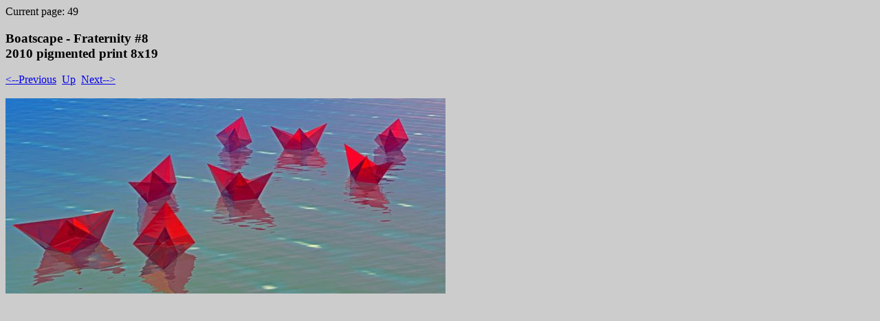

--- FILE ---
content_type: text/html
request_url: http://andreu.us/portfolio/boatscapesselected/boatscapesselected-Pages/49.html
body_size: 394
content:
<!DOCTYPE HTML PUBLIC "-//W3C//DTD HTML 4.01 Transitional//EN"><html> <head>  <meta http-equiv="Content-Type" content="text/html; charset=utf-8">  <title>  Boatscape-Fraternity #8, 10 pp 8x19  </title> </head> Current page: 49<p> <body bgcolor="#cccccc" text="#000000">  <h3>Boatscape - Fraternity #8<br>  2010 pigmented print 8x19</h3>  <a href="48.html"><--Previous</a>&nbsp;&nbsp;<a href="../../../boatscapesselected.html">Up</a>&nbsp;&nbsp;<a href="50.html">Next--></a><br><br>  <img alt="Boatscape-Fraternity #8, 10 pp 8x19" src="../boatscapesselected-Images/49.jpg"><p>  <p>  <font size=10>    </font> </body></html>